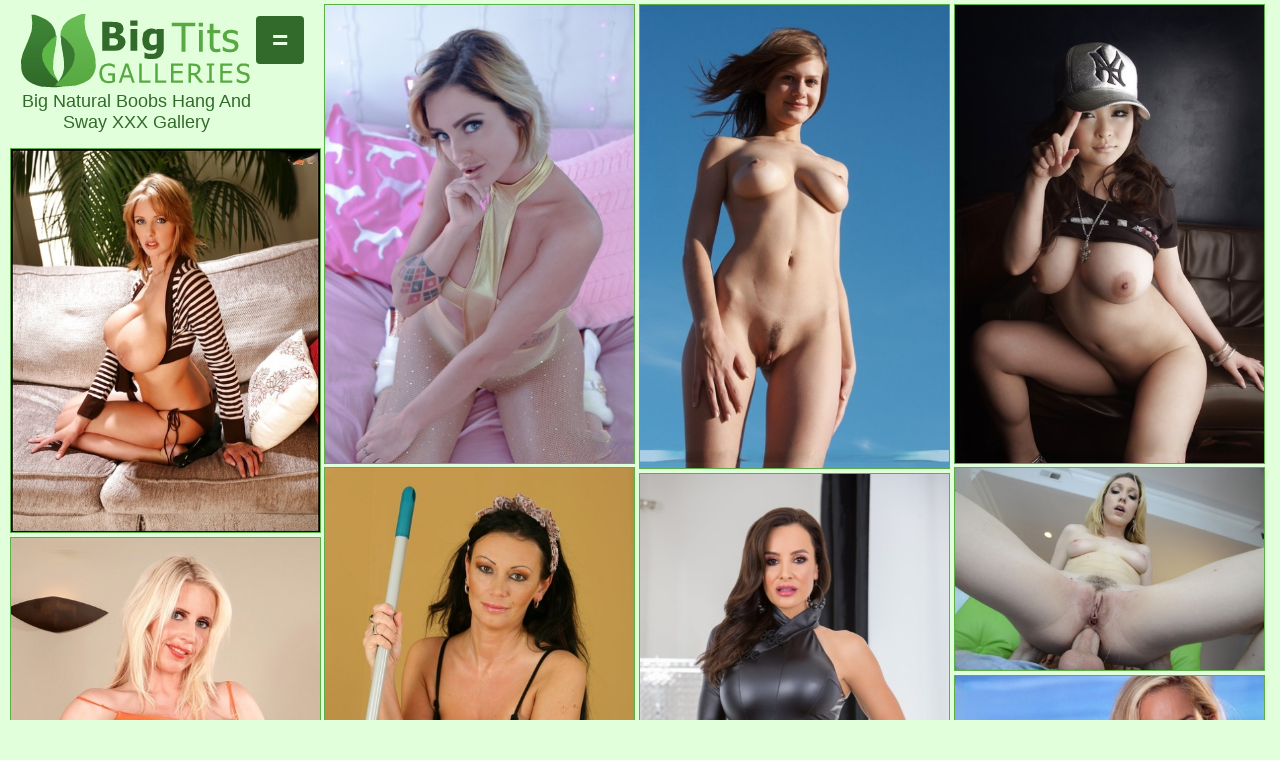

--- FILE ---
content_type: text/html; charset=UTF-8
request_url: https://bigtitsgalleries.com/big-natural-boobs-hang-and-sway-sexy-xxx-pic/
body_size: 6881
content:
<!DOCTYPE html>
<html lang="en">
<head>
<meta charset="utf-8">
<title>Free Big Natural Boobs Hang And Sway XXX Pics Gallery | BigTitsGalleries.com</title>
<meta name="Description" content="Check out the sickest XXX gallery with the most fiery big natural boobs hang and sway photos just for you! All sex pictures are completely free, so adults only please!" />  
<link rel="canonical" href="https://bigtitsgalleries.com/big-natural-boobs-hang-and-sway-sexy-xxx-pic/" />
<script src="/js/jquery.min.js"></script>
<script src="/js/jquery.main.js" defer></script>
<link rel="stylesheet" type="text/css" href="/css/mainst.css" media="all">
<meta name="viewport" content="width=device-width, initial-scale=1.0">
<link rel="icon" type="image/x-icon" href="/favicon.ico">
<link rel="icon" type="image/png" href="/favicon-32x32.png" sizes="32x32">
<link rel="icon" type="image/png" href="/android-chrome-144x144.png" sizes="144x144">
<link rel="apple-touch-icon" sizes="180x180" href="/apple-touch-icon.png">
<meta name="RATING" content="RTA-5042-1996-1400-1577-RTA" />
</head>
<body>
<div id="wrapper">
<div class="container">
<div class="grid">
<div class="grid-sizer"></div>
<div class="grid-item">
<strong class="logo">
<a href="/"><img src="/images/logo-bigtits.png" alt="Top Big Tits Galleries" /></a>
<span class="menu-button"></span>
<div class="menu">
<ul>
<li><a href="/">Main Page</a></li>
<li><a href="/xxx-tags1/">XXX Porn Tags for Galleries</a></li>
<li><a href="/nude-beautiful-models/">Nude Beautiful Models</a></li>
<li><a href="/nude-beautiful-models/list-beautiful-nude-models1/">List of XXX Models</a></li>
</ul>
</div>
<div class="title">
<h1>Big Natural Boobs Hang And Sway XXX Gallery</h1>
</div>
</strong></div>
<div class="grid-item">
<a href="https://cdni.bigtitsgalleries.com/460/7/498/79170100/79170100_005_28a8.jpg">
<img  src="https://cdni.bigtitsgalleries.com/460/7/498/79170100/79170100_005_28a8.jpg" alt="big natural boobs hang and sway exclusive pictures" loading="lazy" />
</a>
</div><div class="grid-item">
<a href="https://cdni.bigtitsgalleries.com/460/1/180/82610033/82610033_005_b094.jpg">
<img  src="https://cdni.bigtitsgalleries.com/460/1/180/82610033/82610033_005_b094.jpg" alt="big natural boobs hang and sway free nude picture" loading="lazy" />
</a>
</div><div class="grid-item">
<a href="https://cdni.bigtitsgalleries.com/460/5/189/37438693/37438693_011_5242.jpg">
<img  src="https://cdni.bigtitsgalleries.com/460/5/189/37438693/37438693_011_5242.jpg" alt="big natural boobs hang and sway exclusive img" loading="lazy" />
</a>
</div><div class="grid-item">
<a href="https://cdni.bigtitsgalleries.com/460/5/19/84046967/84046967_004_36f0.jpg">
<img  src="https://cdni.bigtitsgalleries.com/460/5/19/84046967/84046967_004_36f0.jpg" alt="big natural boobs hang and sway hot sex gallery" loading="lazy" />
</a>
</div><div class="grid-item">
<a href="https://cdni.bigtitsgalleries.com/460/7/455/70078839/70078839_033_a335.jpg">
<img  src="https://cdni.bigtitsgalleries.com/460/7/455/70078839/70078839_033_a335.jpg" alt="big natural boobs hang and sway pornographic archive" loading="lazy" />
</a>
</div><div class="grid-item">
<a href="https://cdni.bigtitsgalleries.com/460/7/441/59235135/59235135_007_c76c.jpg">
<img  src="https://cdni.bigtitsgalleries.com/460/7/441/59235135/59235135_007_c76c.jpg" alt="big natural boobs hang and sway erotic images" loading="lazy" />
</a>
</div><div class="grid-item">
<a href="https://cdni.bigtitsgalleries.com/460/7/500/25063251/25063251_003_3903.jpg">
<img  src="https://cdni.bigtitsgalleries.com/460/7/500/25063251/25063251_003_3903.jpg" alt="big natural boobs hang and sway nice archive" loading="lazy" />
</a>
</div><div class="grid-item">
<a href="https://cdni.bigtitsgalleries.com/460/7/155/29595327/29595327_023_2755.jpg">
<img  src="https://cdni.bigtitsgalleries.com/460/7/155/29595327/29595327_023_2755.jpg" alt="big natural boobs hang and sway free sex photos" loading="lazy" />
</a>
</div><div class="grid-item">
<a href="https://cdni.bigtitsgalleries.com/460/7/458/48912566/48912566_006_0e49.jpg">
<img  src="https://cdni.bigtitsgalleries.com/460/7/458/48912566/48912566_006_0e49.jpg" alt="big natural boobs hang and sway pornos pic" loading="lazy" />
</a>
</div><div class="grid-item">
<a href="https://cdni.bigtitsgalleries.com/460/7/310/93384368/93384368_004_27a7.jpg">
<img  src="https://cdni.bigtitsgalleries.com/460/7/310/93384368/93384368_004_27a7.jpg" alt="big natural boobs hang and sway sex pic" loading="lazy" />
</a>
</div><div class="grid-item">
<a href="https://cdni.bigtitsgalleries.com/460/1/259/64028216/64028216_007_b3d1.jpg">
<img  src="https://cdni.bigtitsgalleries.com/460/1/259/64028216/64028216_007_b3d1.jpg" alt="big natural boobs hang and sway porn image" loading="lazy" />
</a>
</div><div class="grid-item">
<a href="https://cdni.bigtitsgalleries.com/460/7/290/13387239/13387239_008_0851.jpg">
<img  src="https://cdni.bigtitsgalleries.com/460/7/290/13387239/13387239_008_0851.jpg" alt="big natural boobs hang and sway free nude photo" loading="lazy" />
</a>
</div><div class="grid-item">
<a href="https://cdni.bigtitsgalleries.com/460/7/39/59310398/59310398_122_ada6.jpg">
<img  src="https://cdni.bigtitsgalleries.com/460/7/39/59310398/59310398_122_ada6.jpg" alt="big natural boobs hang and sway art naked pics" loading="lazy" />
</a>
</div><div class="grid-item">
<a href="https://cdni.bigtitsgalleries.com/460/7/149/77614255/77614255_105_5c9d.jpg">
<img  src="https://cdni.bigtitsgalleries.com/460/7/149/77614255/77614255_105_5c9d.jpg" alt="big natural boobs hang and sway hot gallery" loading="lazy" />
</a>
</div><div class="grid-item">
<a href="https://cdni.bigtitsgalleries.com/460/7/139/57001612/57001612_040_96e4.jpg">
<img  src="https://cdni.bigtitsgalleries.com/460/7/139/57001612/57001612_040_96e4.jpg" alt="big natural boobs hang and sway exclusive images" loading="lazy" />
</a>
</div><div class="grid-item">
<a href="https://cdni.bigtitsgalleries.com/460/7/379/24363856/24363856_077_99ae.jpg">
<img  src="https://cdni.bigtitsgalleries.com/460/7/379/24363856/24363856_077_99ae.jpg" alt="big natural boobs hang and sway art porn photos" loading="lazy" />
</a>
</div><div class="grid-item">
<a href="https://cdni.bigtitsgalleries.com/460/7/485/99535215/99535215_069_b036.jpg">
<img  src="https://cdni.bigtitsgalleries.com/460/7/485/99535215/99535215_069_b036.jpg" alt="big natural boobs hang and sway hot pictures" loading="lazy" />
</a>
</div><div class="grid-item">
<a href="https://cdni.bigtitsgalleries.com/460/7/302/58046456/58046456_077_db52.jpg">
<img  src="https://cdni.bigtitsgalleries.com/460/7/302/58046456/58046456_077_db52.jpg" alt="big natural boobs hang and sway exclusive galleries" loading="lazy" />
</a>
</div><div class="grid-item">
<a href="https://cdni.bigtitsgalleries.com/460/7/45/62260047/62260047_094_619a.jpg">
<img  src="https://cdni.bigtitsgalleries.com/460/7/45/62260047/62260047_094_619a.jpg" alt="big natural boobs hang and sway hot sexy photo" loading="lazy" />
</a>
</div><div class="grid-item">
<a href="https://cdni.bigtitsgalleries.com/460/5/53/75322861/75322861_005_961e.jpg">
<img  src="https://cdni.bigtitsgalleries.com/460/5/53/75322861/75322861_005_961e.jpg" alt="big natural boobs hang and sway beautiful porn picture" loading="lazy" />
</a>
</div><div class="grid-item">
<a href="https://cdni.bigtitsgalleries.com/460/1/42/81278077/81278077_014_a90c.jpg">
<img  src="https://cdni.bigtitsgalleries.com/460/1/42/81278077/81278077_014_a90c.jpg" alt="big natural boobs hang and sway porn image" loading="lazy" />
</a>
</div><div class="grid-item">
<a href="https://cdni.bigtitsgalleries.com/460/7/485/48213335/48213335_090_4e03.jpg">
<img  src="https://cdni.bigtitsgalleries.com/460/7/485/48213335/48213335_090_4e03.jpg" alt="big natural boobs hang and sway sexy nude photo" loading="lazy" />
</a>
</div><div class="grid-item">
<a href="https://cdni.bigtitsgalleries.com/460/1/369/62704564/62704564_011_1614.jpg">
<img  src="https://cdni.bigtitsgalleries.com/460/1/369/62704564/62704564_011_1614.jpg" alt="big natural boobs hang and sway pornos archive" loading="lazy" />
</a>
</div><div class="grid-item">
<a href="https://cdni.bigtitsgalleries.com/460/7/74/99830484/99830484_210_a264.jpg">
<img  src="https://cdni.bigtitsgalleries.com/460/7/74/99830484/99830484_210_a264.jpg" alt="big natural boobs hang and sway art porn pictures" loading="lazy" />
</a>
</div><div class="grid-item">
<a href="https://cdni.bigtitsgalleries.com/460/7/498/19875117/19875117_013_0d0b.jpg">
<img  src="https://cdni.bigtitsgalleries.com/460/7/498/19875117/19875117_013_0d0b.jpg" alt="big natural boobs hang and sway beautiful naked pic" loading="lazy" />
</a>
</div><div class="grid-item">
<a href="https://cdni.bigtitsgalleries.com/460/7/106/63841326/63841326_046_233f.jpg">
<img  src="https://cdni.bigtitsgalleries.com/460/7/106/63841326/63841326_046_233f.jpg" alt="big natural boobs hang and sway nice galleries" loading="lazy" />
</a>
</div><div class="grid-item">
<a href="https://cdni.bigtitsgalleries.com/460/7/86/17056948/17056948_035_6b1b.jpg">
<img  src="https://cdni.bigtitsgalleries.com/460/7/86/17056948/17056948_035_6b1b.jpg" alt="big natural boobs hang and sway porno galleries" loading="lazy" />
</a>
</div><div class="grid-item">
<a href="https://cdni.bigtitsgalleries.com/460/7/370/18684036/18684036_073_0b0b.jpg">
<img  src="https://cdni.bigtitsgalleries.com/460/7/370/18684036/18684036_073_0b0b.jpg" alt="big natural boobs hang and sway art porn galleries" loading="lazy" />
</a>
</div><div class="grid-item">
<a href="https://cdni.bigtitsgalleries.com/460/7/661/36602231/36602231_098_46e3.jpg">
<img  src="https://cdni.bigtitsgalleries.com/460/7/661/36602231/36602231_098_46e3.jpg" alt="big natural boobs hang and sway sexy nudes photo" loading="lazy" />
</a>
</div><div class="grid-item">
<a href="https://cdni.bigtitsgalleries.com/460/7/562/39238197/39238197_112_8f72.jpg">
<img  src="https://cdni.bigtitsgalleries.com/460/7/562/39238197/39238197_112_8f72.jpg" alt="big natural boobs hang and sway adult images" loading="lazy" />
</a>
</div><div class="grid-item">
<a href="https://cdni.bigtitsgalleries.com/460/7/147/66954244/66954244_015_f452.jpg">
<img  src="https://cdni.bigtitsgalleries.com/460/7/147/66954244/66954244_015_f452.jpg" alt="big natural boobs hang and sway art xxx image" loading="lazy" />
</a>
</div><div class="grid-item">
<a href="https://cdni.bigtitsgalleries.com/460/1/351/47124418/47124418_015_8d2f.jpg">
<img  src="https://cdni.bigtitsgalleries.com/460/1/351/47124418/47124418_015_8d2f.jpg" alt="big natural boobs hang and sway art nude pic" loading="lazy" />
</a>
</div><div class="grid-item">
<a href="https://cdni.bigtitsgalleries.com/460/7/479/15432059/15432059_014_6deb.jpg">
<img  src="https://cdni.bigtitsgalleries.com/460/7/479/15432059/15432059_014_6deb.jpg" alt="big natural boobs hang and sway adult image" loading="lazy" />
</a>
</div><div class="grid-item">
<a href="https://cdni.bigtitsgalleries.com/460/7/648/20182434/20182434_010_dce9.jpg">
<img  src="https://cdni.bigtitsgalleries.com/460/7/648/20182434/20182434_010_dce9.jpg" alt="big natural boobs hang and sway xxx photo" loading="lazy" />
</a>
</div><div class="grid-item">
<a href="https://cdni.bigtitsgalleries.com/460/7/53/83309253/83309253_037_44ec.jpg">
<img  src="https://cdni.bigtitsgalleries.com/460/7/53/83309253/83309253_037_44ec.jpg" alt="big natural boobs hang and sway free xxx img" loading="lazy" />
</a>
</div><div class="grid-item">
<a href="https://cdni.bigtitsgalleries.com/460/7/58/10628395/10628395_011_75f5.jpg">
<img  src="https://cdni.bigtitsgalleries.com/460/7/58/10628395/10628395_011_75f5.jpg" alt="big natural boobs hang and sway hot naked img" loading="lazy" />
</a>
</div><div class="grid-item">
<a href="https://cdni.bigtitsgalleries.com/460/1/271/12152791/12152791_009_0f6b.jpg">
<img  src="https://cdni.bigtitsgalleries.com/460/1/271/12152791/12152791_009_0f6b.jpg" alt="big natural boobs hang and sway sexy nude img" loading="lazy" />
</a>
</div><div class="grid-item">
<a href="https://cdni.bigtitsgalleries.com/460/7/9/86338978/86338978_018_f383.jpg">
<img  src="https://cdni.bigtitsgalleries.com/460/7/9/86338978/86338978_018_f383.jpg" alt="big natural boobs hang and sway xxx image" loading="lazy" />
</a>
</div><div class="grid-item">
<a href="https://cdni.bigtitsgalleries.com/460/7/443/53420323/53420323_096_7280.jpg">
<img  src="https://cdni.bigtitsgalleries.com/460/7/443/53420323/53420323_096_7280.jpg" alt="big natural boobs hang and sway sexy nudes galleries" loading="lazy" />
</a>
</div><div class="grid-item">
<a href="https://cdni.bigtitsgalleries.com/460/1/259/29774627/29774627_007_5a92.jpg">
<img  src="https://cdni.bigtitsgalleries.com/460/1/259/29774627/29774627_007_5a92.jpg" alt="big natural boobs hang and sway hot naked archive" loading="lazy" />
</a>
</div><div class="grid-item">
<a href="https://cdni.bigtitsgalleries.com/460/7/114/16997216/16997216_108_ca17.jpg">
<img  src="https://cdni.bigtitsgalleries.com/460/7/114/16997216/16997216_108_ca17.jpg" alt="big natural boobs hang and sway perfect photos" loading="lazy" />
</a>
</div><div class="grid-item">
<a href="https://cdni.bigtitsgalleries.com/460/1/179/22840196/22840196_012_9ba8.jpg">
<img  src="https://cdni.bigtitsgalleries.com/460/1/179/22840196/22840196_012_9ba8.jpg" alt="big natural boobs hang and sway art naked archive" loading="lazy" />
</a>
</div><div class="grid-item">
<a href="https://cdni.bigtitsgalleries.com/460/7/541/18548383/18548383_050_91c8.jpg">
<img  src="https://cdni.bigtitsgalleries.com/460/7/541/18548383/18548383_050_91c8.jpg" alt="big natural boobs hang and sway free nude pics" loading="lazy" />
</a>
</div>
</div>
<div class="lesley">
<center>Big titty <a href="https://bigtitsgalleries.com/90s-huge-boobs-sexy-nude-img/">90s huge boobs</a> Misaki fingers her pink snatch. Bigboob Hairy Chick Masturbate Chat Sex Live. Bigtit blonde invites for anal with buttplug. BigTitCams features Big Tit Cams live online. Bigtits blonde play with vibrator and orgasm. Bigtits chick anal fuck by toys private show.</center>
</div>
<h2>More Hot Big Tits Galleries</h2>
<div class="grid">
<div class="grid-sizer"></div>
<div class="grid-item">
<a href="https://bigtitsgalleries.com/huge-tits-mfc-masturbating-xxx-pic/">
<img src="https://cdni.bigtitsgalleries.com/460/5/165/55769178/55769178_012_2062.jpg" alt="huge tits mfc masturbating art porn img" loading="lazy" />
<span class="btn"><h3>Huge Tits Mfc Masturbating</h3></span>
</a>
</div><div class="grid-item">
<a href="https://bigtitsgalleries.com/big-sassy-boobs-art-porn-pictures/">
<img src="https://cdni.bigtitsgalleries.com/460/5/26/63254971/63254971_005_eb88.jpg" alt="big sassy boobs sexy naked pic" loading="lazy" />
<span class="btn"><h3>Big Sassy Boobs</h3></span>
</a>
</div><div class="grid-item">
<a href="https://bigtitsgalleries.com/intagram-model-blonde-big-boobs-call-of-duty-hot-naked-photos/">
<img src="https://cdni.bigtitsgalleries.com/460/5/1/47531587/47531587_010_2eb9.jpg" alt="intagram model blonde big boobs call of duty sexy naked pic" loading="lazy" />
<span class="btn"><h3>Intagram Model Blonde Big Boobs Call Of Duty</h3></span>
</a>
</div><div class="grid-item">
<a href="https://bigtitsgalleries.com/themis-thunder-huge-boobs-hardcore-adult-pictures/">
<img src="https://cdni.bigtitsgalleries.com/460/7/60/44828431/44828431_057_d601.jpg" alt="themis thunder huge boobs art naked gallery" loading="lazy" />
<span class="btn"><h3>Themis Thunder Huge Boobs Hardcore</h3></span>
</a>
</div><div class="grid-item">
<a href="https://bigtitsgalleries.com/step-sister-helps-brother-jerk-it-big-boobs-sexy-img/">
<img src="https://cdni.bigtitsgalleries.com/460/1/350/60812835/60812835_008_1df3.jpg" alt="step sister helps brother jerk it big boobs beautiful naked pictures" loading="lazy" />
<span class="btn"><h3>Step Sister Helps Brother Jerk It Big Boobs</h3></span>
</a>
</div><div class="grid-item">
<a href="https://bigtitsgalleries.com/massige-huge-giant-big-natural-breasts-tits-boobs-melons-beautiful-xxx-galleries/">
<img src="https://cdni.bigtitsgalleries.com/460/7/301/79861868/79861868_038_e807.jpg" alt="massige huge giant big natural breasts tits boobs melons beautiful nude images" loading="lazy" />
<span class="btn"><h3>Massige Huge Giant Big Natural Breasts Tits Boobs Melons</h3></span>
</a>
</div><div class="grid-item">
<a href="https://bigtitsgalleries.com/pink-hair-nose-ring-blue-sundress-flashes-huge-tits-free-naked-archive/">
<img src="https://cdni.bigtitsgalleries.com/460/5/196/79213089/79213089_012_ffc4.jpg" alt="pink hair nose ring blue sundress flashes huge tits art naked image" loading="lazy" />
<span class="btn"><h3>Pink Hair Nose Ring Blue Sundress Flashes Huge Tits</h3></span>
</a>
</div><div class="grid-item">
<a href="https://bigtitsgalleries.com/sunni-cam-porn-big-boobs-top-img/">
<img src="https://cdni.bigtitsgalleries.com/460/7/482/16666457/16666457_142_faa7.jpg" alt="sunni cam porn big boobs nice photos" loading="lazy" />
<span class="btn"><h3>Sunni Cam Porn Big Boobs</h3></span>
</a>
</div><div class="grid-item">
<a href="https://bigtitsgalleries.com/janitor-fuck-big-boobs-student-hot-archive/">
<img src="https://cdni.bigtitsgalleries.com/460/1/199/64283515/64283515_009_02ed.jpg" alt="janitor fuck big boobs student beautiful nude photo" loading="lazy" />
<span class="btn"><h3>Janitor Fuck Big Boobs Student</h3></span>
</a>
</div><div class="grid-item">
<a href="https://bigtitsgalleries.com/mothers-with-big-boobs-on-cams-free-nude-img/">
<img src="https://cdni.bigtitsgalleries.com/460/5/240/40266279/40266279_012_5bd7.jpg" alt="mothers with big boobs on cams beautiful galleries" loading="lazy" />
<span class="btn"><h3>Mothers With Big Boobs On Cams</h3></span>
</a>
</div><div class="grid-item">
<a href="https://bigtitsgalleries.com/titfuck-my-sisters-huge-tits-adult-galleries/">
<img src="https://cdni.bigtitsgalleries.com/460/1/255/42218658/42218658_013_7fe9.jpg" alt="titfuck my sisters huge tits hot sex photos" loading="lazy" />
<span class="btn"><h3>Titfuck My Sisters Huge Tits</h3></span>
</a>
</div><div class="grid-item">
<a href="https://bigtitsgalleries.com/beautiful-with-huge-boobs-gets-fucked-hot-xxx-galleries/">
<img src="https://cdni.bigtitsgalleries.com/460/7/346/90537395/90537395_140_9f8e.jpg" alt="beautiful with huge boobs gets fucked beautiful xxx img" loading="lazy" />
<span class="btn"><h3>Beautiful With Huge Boobs Gets Fucked</h3></span>
</a>
</div><div class="grid-item">
<a href="https://bigtitsgalleries.com/huge-boobs-amateur-cream-pie-porn-top-photos/">
<img src="https://cdni.bigtitsgalleries.com/460/7/89/42314569/42314569_017_5000.jpg" alt="huge boobs amateur cream pie porn hot sex pictures" loading="lazy" />
<span class="btn"><h3>Huge Boobs Amateur Cream Pie Porn</h3></span>
</a>
</div><div class="grid-item">
<a href="https://bigtitsgalleries.com/huge-boobs-skin-tight-bikini-beautiful-naked-pictures/">
<img src="https://cdni.bigtitsgalleries.com/460/1/124/34015481/34015481_007_7a23.jpg" alt="huge boobs skin tight bikini free nude pics" loading="lazy" />
<span class="btn"><h3>Huge Boobs Skin Tight Bikini</h3></span>
</a>
</div><div class="grid-item">
<a href="https://bigtitsgalleries.com/sex-massage-for-cutie-with-huge-naturdal-boobs-perfect-picture/">
<img src="https://cdni.bigtitsgalleries.com/460/7/580/91938187/91938187_061_1306.jpg" alt="sex massage for cutie with huge naturdal boobs free photos" loading="lazy" />
<span class="btn"><h3>Sex Massage For Cutie With Huge Naturdal Boobs</h3></span>
</a>
</div><div class="grid-item">
<a href="https://bigtitsgalleries.com/huge-hanging-floppy-tits-slim-body-free-galleries/">
<img src="https://cdni.bigtitsgalleries.com/460/1/27/62595823/62595823_004_84a4.jpg" alt="huge honging tits slim body porn gallery" loading="lazy" />
<span class="btn"><h3>Skinny Slim Huge Tits Titties Hanging</h3></span>
</a>
</div><div class="grid-item">
<a href="https://bigtitsgalleries.com/one-piece-miss-thursday-big-boobs-sexy-nude-picture/">
<img src="https://cdni.bigtitsgalleries.com/460/1/378/31851875/31851875_009_887e.jpg" alt="one piece miss thursday big boobs hot sexy img" loading="lazy" />
<span class="btn"><h3>One Piece Miss Thursday Big Boobs</h3></span>
</a>
</div><div class="grid-item">
<a href="https://bigtitsgalleries.com/susan-sarrandon-fake-porn-big-boobs-erotic-images/">
<img src="https://cdni.bigtitsgalleries.com/460/1/35/59700001/59700001_010_e0f9.jpg" alt="susan sarrandon fake porn big boobs beautiful gallery" loading="lazy" />
<span class="btn"><h3>Susan Sarrandon Fake Porn Big Boobs</h3></span>
</a>
</div><div class="grid-item">
<a href="https://bigtitsgalleries.com/hot-brunete-teen-with-huge-tits-sexy-nude-pictures/">
<img src="https://cdni.bigtitsgalleries.com/460/1/192/48125337/48125337_001_4426.jpg" alt="beautiful brunette teens with huge tits beautiful photo" loading="lazy" />
<span class="btn"><h3>Beautiful Brunette Teens With Huge Tits</h3></span>
</a>
</div><div class="grid-item">
<a href="https://bigtitsgalleries.com/big-real-bouncy-boobs-bj-sexy-nude-pics/">
<img src="https://cdni.bigtitsgalleries.com/460/7/506/35167171/35167171_011_4d38.jpg" alt="big real bouncy boobs bj pretty photos" loading="lazy" />
<span class="btn"><h3>Big Real Bouncy Boobs Bj</h3></span>
</a>
</div><div class="grid-item">
<a href="https://bigtitsgalleries.com/81-years-old-granny-with-huge-boobs-pictures-xxx-gallery/">
<img src="https://cdni.bigtitsgalleries.com/460/5/238/51202038/51202038_013_8945.jpg" alt="80 years old granny with huge boobs, pictures beautiful naked pic" loading="lazy" />
<span class="btn"><h3>80 Years Old Granny With Huge Boobs, Pictures</h3></span>
</a>
</div><div class="grid-item">
<a href="https://bigtitsgalleries.com/huge-boobs-tits-milf-solo-art-naked-gallery/">
<img src="https://cdni.bigtitsgalleries.com/460/1/312/64178923/64178923_003_c916.jpg" alt="milf huge boobs solo pornos image" loading="lazy" />
<span class="btn"><h3>Milf Solo Huge Boobs</h3></span>
</a>
</div><div class="grid-item">
<a href="https://bigtitsgalleries.com/surprise-huge-tits-blowjob-sexy-img/">
<img src="https://cdni.bigtitsgalleries.com/460/1/315/67883350/67883350_003_04a3.jpg" alt="surprise huge tits blowjob hot naked pics" loading="lazy" />
<span class="btn"><h3>Surprise Huge Tits Blowjob</h3></span>
</a>
</div><div class="grid-item">
<a href="https://bigtitsgalleries.com/huge-boobs-riding-amateur-beautiful-naked-gallery/">
<img src="https://cdni.bigtitsgalleries.com/460/7/448/61132622/61132622_203_6c8c.jpg" alt="huge boobs riding amateur free xxx picture" loading="lazy" />
<span class="btn"><h3>Amatuer Nude Big Boobs Riding</h3></span>
</a>
</div><div class="grid-item">
<a href="https://bigtitsgalleries.com/huge-oiled-black-boobs-bra-top-photo/">
<img src="https://cdni.bigtitsgalleries.com/460/7/249/79751378/79751378_036_1165.jpg" alt="huge oiled black boobs bra sexy pic" loading="lazy" />
<span class="btn"><h3>Huge Oiled Black Boobs Bra</h3></span>
</a>
</div><div class="grid-item">
<a href="https://bigtitsgalleries.com/huge-round-tits-milf-nude-gallery/">
<img src="https://cdni.bigtitsgalleries.com/460/7/50/98058864/98058864_027_d4c2.jpg" alt="huge round tits milf sexy nude galleries" loading="lazy" />
<span class="btn"><h3>Huge Round Tits Milf</h3></span>
</a>
</div>
</div>
<h2>Big Tits Pornstars Pics Galleries</h2>
<div class="grid">
<div class="grid-sizer"></div>
<div class="grid-item">
<a href="https://bigtitsgalleries.com/nude-beautiful-models/eva-smolina-naked-star-pic/">
<img src="https://cdni.bigtitsgalleries.com/460/1/10/48249437/48249437_007_7606.jpg" alt="Eva Smolina nice pornstar galleries" loading="lazy" />
<span class="btn"><h3>Eva Smolina</h3></span>
</a>
</div><div class="grid-item">
<a href="https://bigtitsgalleries.com/nude-beautiful-models/marley-brinx-xxx-actress-image/">
<img src="https://cdni.bigtitsgalleries.com/460/7/88/33212378/33212378_031_50d2.jpg" alt="Marley Brinx pornstar art pictures" loading="lazy" />
<span class="btn"><h3>Marley Brinx</h3></span>
</a>
</div><div class="grid-item">
<a href="https://bigtitsgalleries.com/nude-beautiful-models/maddy-black-porn-actress-archive/">
<img src="https://cdni.bigtitsgalleries.com/460/1/366/66368873/66368873_006_69a1.jpg" alt="Maddy Black star porn pictures" loading="lazy" />
<span class="btn"><h3>Maddy Black</h3></span>
</a>
</div><div class="grid-item">
<a href="https://bigtitsgalleries.com/nude-beautiful-models/mocha-menage-free-sexy-photo/">
<img src="https://cdni.bigtitsgalleries.com/460/7/654/44307460/44307460_090_8e94.jpg" alt="Mocha Menage naked actress picture" loading="lazy" />
<span class="btn"><h3>Mocha Menage</h3></span>
</a>
</div><div class="grid-item">
<a href="https://bigtitsgalleries.com/nude-beautiful-models/jolie-butt-erotic-pic/">
<img src="https://cdni.bigtitsgalleries.com/460/7/653/34799110/34799110_203_bde0.jpg" alt="Jolie Butt hot actress img" loading="lazy" />
<span class="btn"><h3>Jolie Butt</h3></span>
</a>
</div><div class="grid-item">
<a href="https://bigtitsgalleries.com/nude-beautiful-models/sally-charles-porn-porn-star-pic/">
<img src="https://cdni.bigtitsgalleries.com/460/7/286/47652465/47652465_015_ed73.jpg" alt="Sally Charles best star pic" loading="lazy" />
<span class="btn"><h3>Sally Charles</h3></span>
</a>
</div><div class="grid-item">
<a href="https://bigtitsgalleries.com/nude-beautiful-models/robin-pachino-porn-galleries/">
<img src="https://cdni.bigtitsgalleries.com/460/1/56/50076759/50076759_008_dad6.jpg" alt="Robin Pachino beautiful pornstar img" loading="lazy" />
<span class="btn"><h3>Robin Pachino</h3></span>
</a>
</div><div class="grid-item">
<a href="https://bigtitsgalleries.com/nude-beautiful-models/alexis-amore-nude-porn-star-photos/">
<img src="https://cdni.bigtitsgalleries.com/460/1/265/87478131/87478131_001_21d4.jpg" alt="Alexis Amore star photos" loading="lazy" />
<span class="btn"><h3>Alexis Amore</h3></span>
</a>
</div><div class="grid-item">
<a href="https://bigtitsgalleries.com/nude-beautiful-models/xu-jinglei-porn-actress-archive/">
<img src="https://cdni.bigtitsgalleries.com/460/7/148/79038794/79038794_060_0aec.jpg" alt="Xu Jinglei star pretty image" loading="lazy" />
<span class="btn"><h3>Xu Jinglei</h3></span>
</a>
</div><div class="grid-item">
<a href="https://bigtitsgalleries.com/nude-beautiful-models/kat-kitty-art-nude-image/">
<img src="https://cdni.bigtitsgalleries.com/460/1/325/88344410/88344410_017_8698.jpg" alt="Kat Kitty free star image" loading="lazy" />
<span class="btn"><h3>Kat Kitty</h3></span>
</a>
</div><div class="grid-item">
<a href="https://bigtitsgalleries.com/nude-beautiful-models/sabrina-sparx-porn-porn-star-img/">
<img src="https://cdni.bigtitsgalleries.com/460/7/121/42769412/42769412_017_b13c.jpg" alt="Sabrina Sparx beautiful star pics" loading="lazy" />
<span class="btn"><h3>Sabrina Sparx</h3></span>
</a>
</div><div class="grid-item">
<a href="https://bigtitsgalleries.com/nude-beautiful-models/soko-ahe-xxx-images/">
<img src="https://cdni.bigtitsgalleries.com/460/1/106/28886044/28886044_003_c8e1.jpg" alt="Soko Ahe art star pictures" loading="lazy" />
<span class="btn"><h3>Soko Ahe</h3></span>
</a>
</div><div class="grid-item">
<a href="https://bigtitsgalleries.com/nude-beautiful-models/simony-diamond-sexy-actress-photo/">
<img src="https://cdni.bigtitsgalleries.com/460/5/181/11692446/11692446_008_2823.jpg" alt="Simony Diamond high quality actress galleries" loading="lazy" />
<span class="btn"><h3>Simony Diamond</h3></span>
</a>
</div><div class="grid-item">
<a href="https://bigtitsgalleries.com/nude-beautiful-models/carla-brown-art-xxx-photos/">
<img src="https://cdni.bigtitsgalleries.com/460/7/7/12077897/12077897_011_aabf.jpg" alt="Carla Brown pornstar perfect img" loading="lazy" />
<span class="btn"><h3>Carla Brown</h3></span>
</a>
</div><div class="grid-item">
<a href="https://bigtitsgalleries.com/nude-beautiful-models/gogo-fukme-porn-pornstar-archive/">
<img src="https://cdni.bigtitsgalleries.com/460/1/358/69603770/69603770_012_4ca3.jpg" alt="Gogo Fukme pornographic actress archive" loading="lazy" />
<span class="btn"><h3>Gogo Fukme</h3></span>
</a>
</div><div class="grid-item">
<a href="https://bigtitsgalleries.com/nude-beautiful-models/goldie-blair-nudes-pics/">
<img src="https://cdni.bigtitsgalleries.com/460/7/272/94647796/94647796_101_c059.jpg" alt="Goldie Blair pretty actress gallery" loading="lazy" />
<span class="btn"><h3>Goldie Blair</h3></span>
</a>
</div><div class="grid-item">
<a href="https://bigtitsgalleries.com/nude-beautiful-models/carla-brown-art-xxx-photos/">
<img src="https://cdni.bigtitsgalleries.com/460/7/24/39675964/39675964_114_95a5.jpg" alt="Carla Brown high quality actress img" loading="lazy" />
<span class="btn"><h3>Carla Brown</h3></span>
</a>
</div><div class="grid-item">
<a href="https://bigtitsgalleries.com/nude-beautiful-models/bunny-colby-xxx-image/">
<img src="https://cdni.bigtitsgalleries.com/460/7/554/65286116/65286116_032_0274.jpg" alt="Bunny Colby model high quality picture" loading="lazy" />
<span class="btn"><h3>Bunny Colby</h3></span>
</a>
</div><div class="grid-item">
<a href="https://bigtitsgalleries.com/nude-beautiful-models/emily-cartwright-porn-porn-star-pic/">
<img src="https://cdni.bigtitsgalleries.com/460/1/80/62073859/62073859_002_4a2b.jpg" alt="Emily Cartwright pretty model picture" loading="lazy" />
<span class="btn"><h3>Emily Cartwright</h3></span>
</a>
</div><div class="grid-item">
<a href="https://bigtitsgalleries.com/nude-beautiful-models/betty-sparks-hot-nude-pics/">
<img src="https://cdni.bigtitsgalleries.com/460/7/60/92361560/92361560_079_0635.jpg" alt="Betty Sparks star xxx images" loading="lazy" />
<span class="btn"><h3>Betty Sparks</h3></span>
</a>
</div><div class="grid-item">
<a href="https://bigtitsgalleries.com/nude-beautiful-models/mahina-zaltana-Xxx-pornstar-archive/">
<img src="https://cdni.bigtitsgalleries.com/460/7/42/99054651/99054651_077_f904.jpg" alt="Mahina Zaltana model hd gallery" loading="lazy" />
<span class="btn"><h3>Mahina Zaltana</h3></span>
</a>
</div><div class="grid-item">
<a href="https://bigtitsgalleries.com/nude-beautiful-models/haley-reed-free-porn-image/">
<img src="https://cdni.bigtitsgalleries.com/460/1/363/39820888/39820888_002_45c8.jpg" alt="Haley Reed hd actress pictures" loading="lazy" />
<span class="btn"><h3>Haley Reed</h3></span>
</a>
</div><div class="grid-item">
<a href="https://bigtitsgalleries.com/nude-beautiful-models/kimberly-kane-star-img/">
<img src="https://cdni.bigtitsgalleries.com/460/7/151/74290118/74290118_023_1cb1.jpg" alt="Kimberly Kane model perfect pics" loading="lazy" />
<span class="btn"><h3>Kimberly Kane</h3></span>
</a>
</div><div class="grid-item">
<a href="https://bigtitsgalleries.com/nude-beautiful-models/carisha-maja-nude-porn-star-image/">
<img src="https://cdni.bigtitsgalleries.com/460/1/176/61362997/61362997_002_c5be.jpg" alt="Carisha Maja sexy pornstar galleries" loading="lazy" />
<span class="btn"><h3>Carisha Maja</h3></span>
</a>
</div><div class="grid-item">
<a href="https://bigtitsgalleries.com/nude-beautiful-models/kiarra-kai-perfect-pics/">
<img src="https://cdni.bigtitsgalleries.com/460/7/651/40954676/40954676_099_c02f.jpg" alt="Kiarra Kai star photos" loading="lazy" />
<span class="btn"><h3>Kiarra Kai</h3></span>
</a>
</div><div class="grid-item">
<a href="https://bigtitsgalleries.com/nude-beautiful-models/tania-russof-naked-porn-star-picture/">
<img src="https://cdni.bigtitsgalleries.com/460/7/279/99947155/99947155_011_b141.jpg" alt="Tania Russof model free gallery" loading="lazy" />
<span class="btn"><h3>Tania Russof</h3></span>
</a>
</div><div class="grid-item">
<a href="https://bigtitsgalleries.com/nude-beautiful-models/lil-emma-exclusive-gallery/">
<img src="https://cdni.bigtitsgalleries.com/460/1/5/41668553/41668553_008_e727.jpg" alt="Lil Emma star best pics" loading="lazy" />
<span class="btn"><h3>Lil Emma</h3></span>
</a>
</div><div class="grid-item">
<a href="https://bigtitsgalleries.com/nude-beautiful-models/claire-dames-free-sex-pictures/">
<img src="https://cdni.bigtitsgalleries.com/460/7/328/48403153/48403153_063_0c3a.jpg" alt="Claire Dames free actress galleries" loading="lazy" />
<span class="btn"><h3>Claire Dames</h3></span>
</a>
</div>
</div>
<h2>New Big Tits Pics</h2>
<div class="janice">
<div class="smallbox">
<a href="https://bigtitsgalleries.com/ms-brief-huge-boobs-dbz-sexy-xxx-image/">Ms Brief Huge Boobs Dbz</a><a href="https://bigtitsgalleries.com/thin-pornstar-with-huge-tits-nude-pic/">Thin Pornstar With Huge Tits</a><a href="https://bigtitsgalleries.com/huge-tits-wild-orgy-free-porn-photos/">Huge Tits Wild Orgy</a><a href="https://bigtitsgalleries.com/big-fibers-in-boobs-sexy-naked-pictures/">Big Fibers In Boobs</a><a href="https://bigtitsgalleries.com/bobbi-arah-huge-boobs-free-nude-galleries/">Bobbi Arah Huge Boobs</a><a href="https://bigtitsgalleries.com/extra-big-extra-soft-boobs-xxx-img/">Extra Big Extra Soft Boobs</a><a href="https://bigtitsgalleries.com/college-girl-with-huge-perfects-boobs-porn-images/">College Girl With Huge Perfects Boobs</a><a href="https://bigtitsgalleries.com/big-huge-tits-pasties-nude-pornographic-pic/">Big Huge Tits Pasties Nude</a><a href="https://bigtitsgalleries.com/huge-bouncing-tits-missionary-pov-art-porn-pic/">Huge Bouncing Tits Missionary Pov</a><a href="https://bigtitsgalleries.com/huge-fake-tits-and-fake-ass-porn-xxx-archive/">Huge Fake Tits And Fake Ass Porn</a><a href="https://bigtitsgalleries.com/huge-tits-ride-tied-guy-pornos-gallery/">Huge Tits Ride Tied Guy</a><a href="https://bigtitsgalleries.com/how-big-are-pam-pooveys-boobs-beautiful-nude-archive/">How Big Are Pam Pooveys Boobs</a><a href="https://bigtitsgalleries.com/shes-huge-boobs-pretty-images/">Shes Huge Boobs</a><a href="https://bigtitsgalleries.com/huge-tits-clothes-fucked-art-naked-images/">Huge Tits Clothes Fucked</a><a href="https://bigtitsgalleries.com/huge-tits-bride-pocs-art-nude-galleries/">Huge Tits Bride Pocs</a><a href="https://bigtitsgalleries.com/big-boobs-green-top-on-the-beach-pornstar-porn-photos/">Big Boobs Green Top On The Beach Pornstar</a><a href="https://bigtitsgalleries.com/sexy-women-swimsuit-big-boobs-pornographic-pic/">Sexy Women Swimsuit Big Boobs</a><a href="https://bigtitsgalleries.com/huge-tits-cock-talk-dirty-hot-naked-pic/">Huge Tits Cock Talk Dirty</a><a href="https://bigtitsgalleries.com/girl-whith-big-boobs-hahging-opsidoun-porn-hot-naked-pictures/">Girl Whith Big Boobs Hahging Opsidoun Porn</a><a href="https://bigtitsgalleries.com/massive-huge-bouncing-soft-tits-boobs-jugs-art-nude-photos/">Massive Huge Bouncing Soft Tits Boobs Jugs</a><a href="https://bigtitsgalleries.com/huge-tits-nurse-free-xxx-pictures/">Huge Tits Nurse</a><a href="https://bigtitsgalleries.com/huge-fake-tits-pbd-nudes-pic/">Huge Fake Tits Pbd</a><a href="https://bigtitsgalleries.com/new-name-same-huge-tits-freeones-perfect-pics/">New Name Same Huge Tits Freeones</a><a href="https://bigtitsgalleries.com/squeezing-huge-tits-while-shes-sleeping-top-photos/">Squeezing Huge Tits While Shes Sleeping</a>
</div>
</div>

<footer id="footer">
<p>&copy; 2024 Free Big Tits Nude Pics and Sex Photos | Categories, XXX, Images 18+</p>
<p><a href="/connect-us/">Connect Us</a> - <a href="/dmca-takedown/">Take Down Notice</a></p>
</footer>
</div>
</div>
<script src="/js/functions.js"></script><script defer src="https://static.cloudflareinsights.com/beacon.min.js/vcd15cbe7772f49c399c6a5babf22c1241717689176015" integrity="sha512-ZpsOmlRQV6y907TI0dKBHq9Md29nnaEIPlkf84rnaERnq6zvWvPUqr2ft8M1aS28oN72PdrCzSjY4U6VaAw1EQ==" data-cf-beacon='{"version":"2024.11.0","token":"a308621e63874afaa80636be1fddcf1e","r":1,"server_timing":{"name":{"cfCacheStatus":true,"cfEdge":true,"cfExtPri":true,"cfL4":true,"cfOrigin":true,"cfSpeedBrain":true},"location_startswith":null}}' crossorigin="anonymous"></script>
</body>
</html>

--- FILE ---
content_type: text/css
request_url: https://bigtitsgalleries.com/css/mainst.css
body_size: 2960
content:
@import url("https://fonts.googleapis.com/css?family=Open+Sans:300,300i,400,400i,700,700i");/*! normalize.css v3.0.3 | MIT License | github.com/necolas/normalize.css */

/**
 * 1. Set default font family to sans-serif.
 * 2. Prevent iOS and IE text size adjust after device orientation change,
 *    without disabling user zoom.
 */

html {
	font-family: sans-serif; /* 1 */
	-ms-text-size-adjust: 100%; /* 2 */
	-webkit-text-size-adjust: 100%; /* 2 */
}

/**
 * Remove default margin.
 */

body {
	margin: 0;
}

/* HTML5 display definitions
   ========================================================================== */

/**
 * Correct `block` display not defined for any HTML5 element in IE 8/9.
 * Correct `block` display not defined for `details` or `summary` in IE 10/11
 * and Firefox.
 * Correct `block` display not defined for `main` in IE 11.
 */

footer {
	display: block;
}


.menu-button:hover, .menu-button:active {background-color: #326a2c;} 
.menu { background-color: #77dc5f; }
.menu a { text-shadow: none; background-color: #326a2c; color: #e8ffe2!important}
.menu a:hover { background-color: #60b44b; }
.menu-button { background-color: #326a2c; }
.menu-button:hover { background-color: #60b44b; }
.menu-button
{  color: #e8ffe2;  }
.menu-button { text-align: center; border-radius: 4px; width: 28px; font-size: 20px; height: 28px; line-height: 28px; cursor: pointer; display: block; position: absolute; top: 15px; }
.menu-button:before { content: "="; font-weight: 900; display: block; }

.menu { box-shadow: 0 5px 15px -8px rgb(0,0,0); overflow: hidden;border-radius: 0 0 0 6px; display: none; position: absolute; top: 61px; right: 0; min-width: 200px; z-index: 999999; padding: 11px 15px 15px 15px;}
.menu li { overflow: hidden; margin-top: 4px; }
.menu a {  border-radius: 4px; padding: 0 10px; display: block; font-weight: bold; text-transform: uppercase;  height: 48px; line-height: 48px; font-size: 16px; color: rgb(27,20,20);min-width: 210px;}
.menu a:before { display: inline-block; vertical-align: top; font-size: 22px; height: inherit; line-height: inherit; margin-right: 3px; color: rgba(255,245,222,1.00)}
.menu a:hover {color: rgba(255,245,222,1.00)}



@media all and (min-width:640px) {
    .menu-button { height: 38px; line-height: 38px; width: 38px; font-size: 24px; position: static; float: right; margin: 10px 10px 0 0; } 
}

@media all and (min-width:240px) {
    .menu-button { height: 38px; line-height: 38px; width: 38px; font-size: 24px; position: static; float: right; margin: 10px 10px 0 0; } 
}

@media all and (min-width:1020px) {
    .menu-button { width: 48px; height: 48px; line-height: 48px; font-size: 28px; }
    .menu { top: 72px; right: 10px; border-radius: 6px; }
}

/**
 * 1. Correct `inline-block` display not defined in IE 8/9.
 * 2. Normalize vertical alignment of `progress` in Chrome, Firefox, and Opera.
 */

/**
 * Prevent modern browsers from displaying `audio` without controls.
 * Remove excess height in iOS 5 devices.
 */

/**
 * Address `[hidden]` styling not present in IE 8/9/10.
 * Hide the `template` element in IE 8/9/10/11, Safari, and Firefox < 22.
 */

/* Links
   ========================================================================== */

/**
 * Remove the gray background color from active links in IE 10.
 */

a {
	background-color: transparent;
}

/**
 * Improve readability of focused elements when they are also in an
 * active/hover state.
 */

a:active,
a:hover {
	outline: 0;
}

/* Text-level semantics
   ========================================================================== */

/**
 * Address styling not present in IE 8/9/10/11, Safari, and Chrome.
 */

/**
 * Address style set to `bolder` in Firefox 4+, Safari, and Chrome.
 */

strong {
	font-weight: bold;
}

/**
 * Address styling not present in Safari and Chrome.
 */

/**
 * Address variable `h1` font-size and margin within `section` and `article`
 * contexts in Firefox 4+, Safari, and Chrome.
 */

h1 {
	font-size: 2em;
	margin: .67em 0;
}

/**
 * Address styling not present in IE 8/9.
 */

/**
 * Address inconsistent and variable font size in all browsers.
 */

/**
 * Prevent `sub` and `sup` affecting `line-height` in all browsers.
 */

/* Embedded content
   ========================================================================== */

/**
 * Remove border when inside `a` element in IE 8/9/10.
 */

img {
	border: 0;
}

/**
 * Correct overflow not hidden in IE 9/10/11.
 */

/* Grouping content
   ========================================================================== */

/**
 * Address margin not present in IE 8/9 and Safari.
 */

/**
 * Address differences between Firefox and other browsers.
 */

/**
 * Contain overflow in all browsers.
 */

/**
 * Address odd `em`-unit font size rendering in all browsers.
 */

/* Forms
   ========================================================================== */

/**
 * Known limitation: by default, Chrome and Safari on OS X allow very limited
 * styling of `select`, unless a `border` property is set.
 */

/**
 * 1. Correct color not being inherited.
 *    Known issue: affects color of disabled elements.
 * 2. Correct font properties not being inherited.
 * 3. Address margins set differently in Firefox 4+, Safari, and Chrome.
 */

/**
 * Address `overflow` set to `hidden` in IE 8/9/10/11.
 */

/**
 * Address inconsistent `text-transform` inheritance for `button` and `select`.
 * All other form control elements do not inherit `text-transform` values.
 * Correct `button` style inheritance in Firefox, IE 8/9/10/11, and Opera.
 * Correct `select` style inheritance in Firefox.
 */

/**
 * 1. Avoid the WebKit bug in Android 4.0.* where (2) destroys native `audio`
 *    and `video` controls.
 * 2. Correct inability to style clickable `input` types in iOS.
 * 3. Improve usability and consistency of cursor style between image-type
 *    `input` and others.
 */

/**
 * Re-set default cursor for disabled elements.
 */

/**
 * Remove inner padding and border in Firefox 4+.
 */

/**
 * Address Firefox 4+ setting `line-height` on `input` using `!important` in
 * the UA stylesheet.
 */

/**
 * It's recommended that you don't attempt to style these elements.
 * Firefox's implementation doesn't respect box-sizing, padding, or width.
 *
 * 1. Address box sizing set to `content-box` in IE 8/9/10.
 * 2. Remove excess padding in IE 8/9/10.
 */

/**
 * Fix the cursor style for Chrome's increment/decrement buttons. For certain
 * `font-size` values of the `input`, it causes the cursor style of the
 * decrement button to change from `default` to `text`.
 */

/**
 * 1. Address `appearance` set to `searchfield` in Safari and Chrome.
 * 2. Address `box-sizing` set to `border-box` in Safari and Chrome.
 */

/**
 * Remove inner padding and search cancel button in Safari and Chrome on OS X.
 * Safari (but not Chrome) clips the cancel button when the search input has
 * padding (and `textfield` appearance).
 */

/**
 * Define consistent border, margin, and padding.
 */

/**
 * 1. Correct `color` not being inherited in IE 8/9/10/11.
 * 2. Remove padding so people aren't caught out if they zero out fieldsets.
 */

/**
 * Remove default vertical scrollbar in IE 8/9/10/11.
 */

/**
 * Don't inherit the `font-weight` (applied by a rule above).
 * NOTE: the default cannot safely be changed in Chrome and Safari on OS X.
 */

/* Tables
   ========================================================================== */

/**
 * Remove most spacing between table cells.
 */

html {
	box-sizing: border-box;
}

*,
*:before,
*:after {
	box-sizing: inherit;
}

* {
	max-height: 1592f10px;
}

body {
	color: #326a2c;
	background: #e1ffda;
	font: 14px/1.2 "Arial", "Helvetica Neue", "Helvetica", sans-serif;
	min-width: 320px;
	-webkit-font-smoothing: antialiased;
	-moz-osx-font-smoothing: grayscale;
}

img {
	max-width: 100%;
	height: auto;
}

h1,
h2,
h3 {
	font-family: inherit;
	font-weight: bold;
	margin: 0 0 .5em;
	color: inherit;
}

h1 {
	font-size: 18px;
	font-weight: normal;
}

h2 {
 font-size: 25px; display: block;
}

h3 {
    margin:auto;
	font-weight: 700;
}

p {
	margin: 0 0 1em;
}

a {
	color: #326a2c;
}

a:hover,
a:focus {
	text-decoration: none;
}

#wrapper {
	position: relative;
	overflow: hidden;
	padding: 4px 0 20px;
}

.container {
	max-width: 1840px;
	padding: 0 10px;
	margin: 0 auto;
}

/* clear fix */

.grid:after {
	content: "";
	display: block;
	clear: both;
}

/* ---- .grid-item ---- */

.grid {
	margin: 0 -2px 50px;
}

.grid .btn {
	position: absolute;
	top: 1px;
	left: 3px;
	border-radius: 0;
	background: rgba(35 101 2 / 40%);
}

.grid .btn:hover {
	color: #fff;
}

.grid .grid-item {
	float: left;
	text-align: center;
}

.grid .grid-item > a img {
	display: block;
	width: 100%;
	border: 1px solid transparent;
	-webkit-transition: border .2s linear;
	transition: border .2s linear;
}

.grid .grid-item > a:hover .btn {
	color: #fff;
}

.grid .grid-item > a img {
	border: 1px solid #5db047;
}

.grid .grid-item > a:hover img {
	border: 1px solid #35722e;
}

.grid .grid-sizer,
.grid .grid-item {
	width: 24.9%;
	padding: 0 2px 4px;
}

.logo {
	display: inline-block;
	vertical-align: top;
	margin: 2px 0;
}

.logo a {
	text-decoration: none;
	display: inline-block;
	vertical-align: top;
}

.logo .title {
	display: block;
	color: #326a2c;
	margin: 0;
	text-transform: capitalize;
	font-weight: normal;
	cursor: pointer;
	max-width: 240px;
}

.logo img {
	vertical-align: top;
	max-width: 240px;
}

.btn {
	display: inline-block;
	vertical-align: top;
	text-transform: capitalize;
	color: #fff;
	padding: .5em 1em;
	-webkit-transition: color .2s linear;
	transition: color .2s linear;
}

.btn:hover {
	color: #b7774b;
}

.janice {
	padding: 0 0 20px;
}

.smallbox a {
	display: inline-block;
	vertical-align: top;
	min-width: 30px;
	height: 30px;
	text-align: center;
	padding: 4px;
	font-weight: 700;
	margin: 0 10px 10px 0;
	line-height: 22px;
	text-decoration: none;
}

.smallbox a {
	background: #65b850;
	color: #fcf5ed;
}

.smallbox a:hover {
	color: #fff;
	background: #326a2c;
}

.lesley {
	padding: 17px 0;
	margin: 0 0 15px;
	border: solid #65b850;
	border-width: 1px 0;
}

#footer {
	padding: 20px 0;
	text-align: center;
	font-weight: normal;
	color: #326a2c;
}

#footer p {
	margin: 0;
}		
@media (max-width: 1250px) {
	.grid .grid-sizer,
	.grid .grid-item {
		width: 33.33%;
	}
}

@media (max-width: 908px) {
	.grid {
		margin-bottom: 40px;
	}

	.grid .grid-sizer,
	.grid .grid-item {
		width: 50%;
	}
}

@media (max-width: 666px) {
	.grid .grid-sizer,
	.grid .grid-item {
		width: 50%;
	}
}

@media (max-width: 550px) {
	.grid .grid-sizer,
	.grid .grid-item {
		width: 100%;
	}
}


